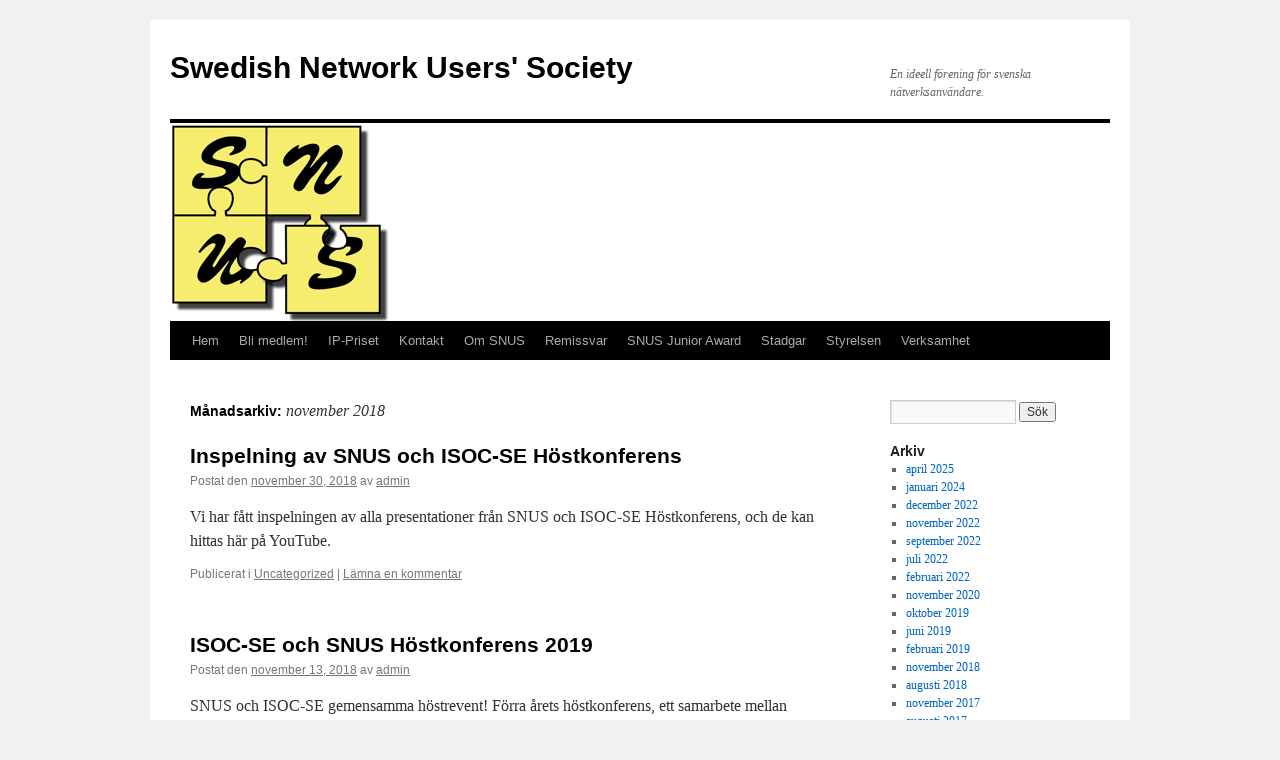

--- FILE ---
content_type: text/html; charset=UTF-8
request_url: https://www.snus.se/2018/11/
body_size: 7177
content:
<!DOCTYPE html>
<html lang="sv-SE">
<head>
<meta charset="UTF-8" />
<title>
november | 2018 | Swedish Network Users&#039; Society	</title>
<link rel="profile" href="https://gmpg.org/xfn/11" />
<link rel="stylesheet" type="text/css" media="all" href="https://www.snus.se/wordpress/wp-content/themes/twentyten/style.css?ver=20250415" />
<link rel="pingback" href="https://www.snus.se/wordpress/xmlrpc.php">
<meta name='robots' content='max-image-preview:large' />
	<style>img:is([sizes="auto" i], [sizes^="auto," i]) { contain-intrinsic-size: 3000px 1500px }</style>
	<link rel="alternate" type="application/rss+xml" title="Swedish Network Users&#039; Society &raquo; Webbflöde" href="https://www.snus.se/feed/" />
<link rel="alternate" type="application/rss+xml" title="Swedish Network Users&#039; Society &raquo; Kommentarsflöde" href="https://www.snus.se/comments/feed/" />
<script type="text/javascript">
/* <![CDATA[ */
window._wpemojiSettings = {"baseUrl":"https:\/\/s.w.org\/images\/core\/emoji\/16.0.1\/72x72\/","ext":".png","svgUrl":"https:\/\/s.w.org\/images\/core\/emoji\/16.0.1\/svg\/","svgExt":".svg","source":{"concatemoji":"https:\/\/www.snus.se\/wordpress\/wp-includes\/js\/wp-emoji-release.min.js?ver=6.8.3"}};
/*! This file is auto-generated */
!function(s,n){var o,i,e;function c(e){try{var t={supportTests:e,timestamp:(new Date).valueOf()};sessionStorage.setItem(o,JSON.stringify(t))}catch(e){}}function p(e,t,n){e.clearRect(0,0,e.canvas.width,e.canvas.height),e.fillText(t,0,0);var t=new Uint32Array(e.getImageData(0,0,e.canvas.width,e.canvas.height).data),a=(e.clearRect(0,0,e.canvas.width,e.canvas.height),e.fillText(n,0,0),new Uint32Array(e.getImageData(0,0,e.canvas.width,e.canvas.height).data));return t.every(function(e,t){return e===a[t]})}function u(e,t){e.clearRect(0,0,e.canvas.width,e.canvas.height),e.fillText(t,0,0);for(var n=e.getImageData(16,16,1,1),a=0;a<n.data.length;a++)if(0!==n.data[a])return!1;return!0}function f(e,t,n,a){switch(t){case"flag":return n(e,"\ud83c\udff3\ufe0f\u200d\u26a7\ufe0f","\ud83c\udff3\ufe0f\u200b\u26a7\ufe0f")?!1:!n(e,"\ud83c\udde8\ud83c\uddf6","\ud83c\udde8\u200b\ud83c\uddf6")&&!n(e,"\ud83c\udff4\udb40\udc67\udb40\udc62\udb40\udc65\udb40\udc6e\udb40\udc67\udb40\udc7f","\ud83c\udff4\u200b\udb40\udc67\u200b\udb40\udc62\u200b\udb40\udc65\u200b\udb40\udc6e\u200b\udb40\udc67\u200b\udb40\udc7f");case"emoji":return!a(e,"\ud83e\udedf")}return!1}function g(e,t,n,a){var r="undefined"!=typeof WorkerGlobalScope&&self instanceof WorkerGlobalScope?new OffscreenCanvas(300,150):s.createElement("canvas"),o=r.getContext("2d",{willReadFrequently:!0}),i=(o.textBaseline="top",o.font="600 32px Arial",{});return e.forEach(function(e){i[e]=t(o,e,n,a)}),i}function t(e){var t=s.createElement("script");t.src=e,t.defer=!0,s.head.appendChild(t)}"undefined"!=typeof Promise&&(o="wpEmojiSettingsSupports",i=["flag","emoji"],n.supports={everything:!0,everythingExceptFlag:!0},e=new Promise(function(e){s.addEventListener("DOMContentLoaded",e,{once:!0})}),new Promise(function(t){var n=function(){try{var e=JSON.parse(sessionStorage.getItem(o));if("object"==typeof e&&"number"==typeof e.timestamp&&(new Date).valueOf()<e.timestamp+604800&&"object"==typeof e.supportTests)return e.supportTests}catch(e){}return null}();if(!n){if("undefined"!=typeof Worker&&"undefined"!=typeof OffscreenCanvas&&"undefined"!=typeof URL&&URL.createObjectURL&&"undefined"!=typeof Blob)try{var e="postMessage("+g.toString()+"("+[JSON.stringify(i),f.toString(),p.toString(),u.toString()].join(",")+"));",a=new Blob([e],{type:"text/javascript"}),r=new Worker(URL.createObjectURL(a),{name:"wpTestEmojiSupports"});return void(r.onmessage=function(e){c(n=e.data),r.terminate(),t(n)})}catch(e){}c(n=g(i,f,p,u))}t(n)}).then(function(e){for(var t in e)n.supports[t]=e[t],n.supports.everything=n.supports.everything&&n.supports[t],"flag"!==t&&(n.supports.everythingExceptFlag=n.supports.everythingExceptFlag&&n.supports[t]);n.supports.everythingExceptFlag=n.supports.everythingExceptFlag&&!n.supports.flag,n.DOMReady=!1,n.readyCallback=function(){n.DOMReady=!0}}).then(function(){return e}).then(function(){var e;n.supports.everything||(n.readyCallback(),(e=n.source||{}).concatemoji?t(e.concatemoji):e.wpemoji&&e.twemoji&&(t(e.twemoji),t(e.wpemoji)))}))}((window,document),window._wpemojiSettings);
/* ]]> */
</script>
<style id='wp-emoji-styles-inline-css' type='text/css'>

	img.wp-smiley, img.emoji {
		display: inline !important;
		border: none !important;
		box-shadow: none !important;
		height: 1em !important;
		width: 1em !important;
		margin: 0 0.07em !important;
		vertical-align: -0.1em !important;
		background: none !important;
		padding: 0 !important;
	}
</style>
<link rel='stylesheet' id='wp-block-library-css' href='https://www.snus.se/wordpress/wp-includes/css/dist/block-library/style.min.css?ver=6.8.3' type='text/css' media='all' />
<style id='wp-block-library-theme-inline-css' type='text/css'>
.wp-block-audio :where(figcaption){color:#555;font-size:13px;text-align:center}.is-dark-theme .wp-block-audio :where(figcaption){color:#ffffffa6}.wp-block-audio{margin:0 0 1em}.wp-block-code{border:1px solid #ccc;border-radius:4px;font-family:Menlo,Consolas,monaco,monospace;padding:.8em 1em}.wp-block-embed :where(figcaption){color:#555;font-size:13px;text-align:center}.is-dark-theme .wp-block-embed :where(figcaption){color:#ffffffa6}.wp-block-embed{margin:0 0 1em}.blocks-gallery-caption{color:#555;font-size:13px;text-align:center}.is-dark-theme .blocks-gallery-caption{color:#ffffffa6}:root :where(.wp-block-image figcaption){color:#555;font-size:13px;text-align:center}.is-dark-theme :root :where(.wp-block-image figcaption){color:#ffffffa6}.wp-block-image{margin:0 0 1em}.wp-block-pullquote{border-bottom:4px solid;border-top:4px solid;color:currentColor;margin-bottom:1.75em}.wp-block-pullquote cite,.wp-block-pullquote footer,.wp-block-pullquote__citation{color:currentColor;font-size:.8125em;font-style:normal;text-transform:uppercase}.wp-block-quote{border-left:.25em solid;margin:0 0 1.75em;padding-left:1em}.wp-block-quote cite,.wp-block-quote footer{color:currentColor;font-size:.8125em;font-style:normal;position:relative}.wp-block-quote:where(.has-text-align-right){border-left:none;border-right:.25em solid;padding-left:0;padding-right:1em}.wp-block-quote:where(.has-text-align-center){border:none;padding-left:0}.wp-block-quote.is-large,.wp-block-quote.is-style-large,.wp-block-quote:where(.is-style-plain){border:none}.wp-block-search .wp-block-search__label{font-weight:700}.wp-block-search__button{border:1px solid #ccc;padding:.375em .625em}:where(.wp-block-group.has-background){padding:1.25em 2.375em}.wp-block-separator.has-css-opacity{opacity:.4}.wp-block-separator{border:none;border-bottom:2px solid;margin-left:auto;margin-right:auto}.wp-block-separator.has-alpha-channel-opacity{opacity:1}.wp-block-separator:not(.is-style-wide):not(.is-style-dots){width:100px}.wp-block-separator.has-background:not(.is-style-dots){border-bottom:none;height:1px}.wp-block-separator.has-background:not(.is-style-wide):not(.is-style-dots){height:2px}.wp-block-table{margin:0 0 1em}.wp-block-table td,.wp-block-table th{word-break:normal}.wp-block-table :where(figcaption){color:#555;font-size:13px;text-align:center}.is-dark-theme .wp-block-table :where(figcaption){color:#ffffffa6}.wp-block-video :where(figcaption){color:#555;font-size:13px;text-align:center}.is-dark-theme .wp-block-video :where(figcaption){color:#ffffffa6}.wp-block-video{margin:0 0 1em}:root :where(.wp-block-template-part.has-background){margin-bottom:0;margin-top:0;padding:1.25em 2.375em}
</style>
<style id='classic-theme-styles-inline-css' type='text/css'>
/*! This file is auto-generated */
.wp-block-button__link{color:#fff;background-color:#32373c;border-radius:9999px;box-shadow:none;text-decoration:none;padding:calc(.667em + 2px) calc(1.333em + 2px);font-size:1.125em}.wp-block-file__button{background:#32373c;color:#fff;text-decoration:none}
</style>
<style id='global-styles-inline-css' type='text/css'>
:root{--wp--preset--aspect-ratio--square: 1;--wp--preset--aspect-ratio--4-3: 4/3;--wp--preset--aspect-ratio--3-4: 3/4;--wp--preset--aspect-ratio--3-2: 3/2;--wp--preset--aspect-ratio--2-3: 2/3;--wp--preset--aspect-ratio--16-9: 16/9;--wp--preset--aspect-ratio--9-16: 9/16;--wp--preset--color--black: #000;--wp--preset--color--cyan-bluish-gray: #abb8c3;--wp--preset--color--white: #fff;--wp--preset--color--pale-pink: #f78da7;--wp--preset--color--vivid-red: #cf2e2e;--wp--preset--color--luminous-vivid-orange: #ff6900;--wp--preset--color--luminous-vivid-amber: #fcb900;--wp--preset--color--light-green-cyan: #7bdcb5;--wp--preset--color--vivid-green-cyan: #00d084;--wp--preset--color--pale-cyan-blue: #8ed1fc;--wp--preset--color--vivid-cyan-blue: #0693e3;--wp--preset--color--vivid-purple: #9b51e0;--wp--preset--color--blue: #0066cc;--wp--preset--color--medium-gray: #666;--wp--preset--color--light-gray: #f1f1f1;--wp--preset--gradient--vivid-cyan-blue-to-vivid-purple: linear-gradient(135deg,rgba(6,147,227,1) 0%,rgb(155,81,224) 100%);--wp--preset--gradient--light-green-cyan-to-vivid-green-cyan: linear-gradient(135deg,rgb(122,220,180) 0%,rgb(0,208,130) 100%);--wp--preset--gradient--luminous-vivid-amber-to-luminous-vivid-orange: linear-gradient(135deg,rgba(252,185,0,1) 0%,rgba(255,105,0,1) 100%);--wp--preset--gradient--luminous-vivid-orange-to-vivid-red: linear-gradient(135deg,rgba(255,105,0,1) 0%,rgb(207,46,46) 100%);--wp--preset--gradient--very-light-gray-to-cyan-bluish-gray: linear-gradient(135deg,rgb(238,238,238) 0%,rgb(169,184,195) 100%);--wp--preset--gradient--cool-to-warm-spectrum: linear-gradient(135deg,rgb(74,234,220) 0%,rgb(151,120,209) 20%,rgb(207,42,186) 40%,rgb(238,44,130) 60%,rgb(251,105,98) 80%,rgb(254,248,76) 100%);--wp--preset--gradient--blush-light-purple: linear-gradient(135deg,rgb(255,206,236) 0%,rgb(152,150,240) 100%);--wp--preset--gradient--blush-bordeaux: linear-gradient(135deg,rgb(254,205,165) 0%,rgb(254,45,45) 50%,rgb(107,0,62) 100%);--wp--preset--gradient--luminous-dusk: linear-gradient(135deg,rgb(255,203,112) 0%,rgb(199,81,192) 50%,rgb(65,88,208) 100%);--wp--preset--gradient--pale-ocean: linear-gradient(135deg,rgb(255,245,203) 0%,rgb(182,227,212) 50%,rgb(51,167,181) 100%);--wp--preset--gradient--electric-grass: linear-gradient(135deg,rgb(202,248,128) 0%,rgb(113,206,126) 100%);--wp--preset--gradient--midnight: linear-gradient(135deg,rgb(2,3,129) 0%,rgb(40,116,252) 100%);--wp--preset--font-size--small: 13px;--wp--preset--font-size--medium: 20px;--wp--preset--font-size--large: 36px;--wp--preset--font-size--x-large: 42px;--wp--preset--spacing--20: 0.44rem;--wp--preset--spacing--30: 0.67rem;--wp--preset--spacing--40: 1rem;--wp--preset--spacing--50: 1.5rem;--wp--preset--spacing--60: 2.25rem;--wp--preset--spacing--70: 3.38rem;--wp--preset--spacing--80: 5.06rem;--wp--preset--shadow--natural: 6px 6px 9px rgba(0, 0, 0, 0.2);--wp--preset--shadow--deep: 12px 12px 50px rgba(0, 0, 0, 0.4);--wp--preset--shadow--sharp: 6px 6px 0px rgba(0, 0, 0, 0.2);--wp--preset--shadow--outlined: 6px 6px 0px -3px rgba(255, 255, 255, 1), 6px 6px rgba(0, 0, 0, 1);--wp--preset--shadow--crisp: 6px 6px 0px rgba(0, 0, 0, 1);}:where(.is-layout-flex){gap: 0.5em;}:where(.is-layout-grid){gap: 0.5em;}body .is-layout-flex{display: flex;}.is-layout-flex{flex-wrap: wrap;align-items: center;}.is-layout-flex > :is(*, div){margin: 0;}body .is-layout-grid{display: grid;}.is-layout-grid > :is(*, div){margin: 0;}:where(.wp-block-columns.is-layout-flex){gap: 2em;}:where(.wp-block-columns.is-layout-grid){gap: 2em;}:where(.wp-block-post-template.is-layout-flex){gap: 1.25em;}:where(.wp-block-post-template.is-layout-grid){gap: 1.25em;}.has-black-color{color: var(--wp--preset--color--black) !important;}.has-cyan-bluish-gray-color{color: var(--wp--preset--color--cyan-bluish-gray) !important;}.has-white-color{color: var(--wp--preset--color--white) !important;}.has-pale-pink-color{color: var(--wp--preset--color--pale-pink) !important;}.has-vivid-red-color{color: var(--wp--preset--color--vivid-red) !important;}.has-luminous-vivid-orange-color{color: var(--wp--preset--color--luminous-vivid-orange) !important;}.has-luminous-vivid-amber-color{color: var(--wp--preset--color--luminous-vivid-amber) !important;}.has-light-green-cyan-color{color: var(--wp--preset--color--light-green-cyan) !important;}.has-vivid-green-cyan-color{color: var(--wp--preset--color--vivid-green-cyan) !important;}.has-pale-cyan-blue-color{color: var(--wp--preset--color--pale-cyan-blue) !important;}.has-vivid-cyan-blue-color{color: var(--wp--preset--color--vivid-cyan-blue) !important;}.has-vivid-purple-color{color: var(--wp--preset--color--vivid-purple) !important;}.has-black-background-color{background-color: var(--wp--preset--color--black) !important;}.has-cyan-bluish-gray-background-color{background-color: var(--wp--preset--color--cyan-bluish-gray) !important;}.has-white-background-color{background-color: var(--wp--preset--color--white) !important;}.has-pale-pink-background-color{background-color: var(--wp--preset--color--pale-pink) !important;}.has-vivid-red-background-color{background-color: var(--wp--preset--color--vivid-red) !important;}.has-luminous-vivid-orange-background-color{background-color: var(--wp--preset--color--luminous-vivid-orange) !important;}.has-luminous-vivid-amber-background-color{background-color: var(--wp--preset--color--luminous-vivid-amber) !important;}.has-light-green-cyan-background-color{background-color: var(--wp--preset--color--light-green-cyan) !important;}.has-vivid-green-cyan-background-color{background-color: var(--wp--preset--color--vivid-green-cyan) !important;}.has-pale-cyan-blue-background-color{background-color: var(--wp--preset--color--pale-cyan-blue) !important;}.has-vivid-cyan-blue-background-color{background-color: var(--wp--preset--color--vivid-cyan-blue) !important;}.has-vivid-purple-background-color{background-color: var(--wp--preset--color--vivid-purple) !important;}.has-black-border-color{border-color: var(--wp--preset--color--black) !important;}.has-cyan-bluish-gray-border-color{border-color: var(--wp--preset--color--cyan-bluish-gray) !important;}.has-white-border-color{border-color: var(--wp--preset--color--white) !important;}.has-pale-pink-border-color{border-color: var(--wp--preset--color--pale-pink) !important;}.has-vivid-red-border-color{border-color: var(--wp--preset--color--vivid-red) !important;}.has-luminous-vivid-orange-border-color{border-color: var(--wp--preset--color--luminous-vivid-orange) !important;}.has-luminous-vivid-amber-border-color{border-color: var(--wp--preset--color--luminous-vivid-amber) !important;}.has-light-green-cyan-border-color{border-color: var(--wp--preset--color--light-green-cyan) !important;}.has-vivid-green-cyan-border-color{border-color: var(--wp--preset--color--vivid-green-cyan) !important;}.has-pale-cyan-blue-border-color{border-color: var(--wp--preset--color--pale-cyan-blue) !important;}.has-vivid-cyan-blue-border-color{border-color: var(--wp--preset--color--vivid-cyan-blue) !important;}.has-vivid-purple-border-color{border-color: var(--wp--preset--color--vivid-purple) !important;}.has-vivid-cyan-blue-to-vivid-purple-gradient-background{background: var(--wp--preset--gradient--vivid-cyan-blue-to-vivid-purple) !important;}.has-light-green-cyan-to-vivid-green-cyan-gradient-background{background: var(--wp--preset--gradient--light-green-cyan-to-vivid-green-cyan) !important;}.has-luminous-vivid-amber-to-luminous-vivid-orange-gradient-background{background: var(--wp--preset--gradient--luminous-vivid-amber-to-luminous-vivid-orange) !important;}.has-luminous-vivid-orange-to-vivid-red-gradient-background{background: var(--wp--preset--gradient--luminous-vivid-orange-to-vivid-red) !important;}.has-very-light-gray-to-cyan-bluish-gray-gradient-background{background: var(--wp--preset--gradient--very-light-gray-to-cyan-bluish-gray) !important;}.has-cool-to-warm-spectrum-gradient-background{background: var(--wp--preset--gradient--cool-to-warm-spectrum) !important;}.has-blush-light-purple-gradient-background{background: var(--wp--preset--gradient--blush-light-purple) !important;}.has-blush-bordeaux-gradient-background{background: var(--wp--preset--gradient--blush-bordeaux) !important;}.has-luminous-dusk-gradient-background{background: var(--wp--preset--gradient--luminous-dusk) !important;}.has-pale-ocean-gradient-background{background: var(--wp--preset--gradient--pale-ocean) !important;}.has-electric-grass-gradient-background{background: var(--wp--preset--gradient--electric-grass) !important;}.has-midnight-gradient-background{background: var(--wp--preset--gradient--midnight) !important;}.has-small-font-size{font-size: var(--wp--preset--font-size--small) !important;}.has-medium-font-size{font-size: var(--wp--preset--font-size--medium) !important;}.has-large-font-size{font-size: var(--wp--preset--font-size--large) !important;}.has-x-large-font-size{font-size: var(--wp--preset--font-size--x-large) !important;}
:where(.wp-block-post-template.is-layout-flex){gap: 1.25em;}:where(.wp-block-post-template.is-layout-grid){gap: 1.25em;}
:where(.wp-block-columns.is-layout-flex){gap: 2em;}:where(.wp-block-columns.is-layout-grid){gap: 2em;}
:root :where(.wp-block-pullquote){font-size: 1.5em;line-height: 1.6;}
</style>
<link rel='stylesheet' id='twentyten-block-style-css' href='https://www.snus.se/wordpress/wp-content/themes/twentyten/blocks.css?ver=20250220' type='text/css' media='all' />
<link rel="https://api.w.org/" href="https://www.snus.se/wp-json/" /><link rel="EditURI" type="application/rsd+xml" title="RSD" href="https://www.snus.se/wordpress/xmlrpc.php?rsd" />
<meta name="generator" content="WordPress 6.8.3" />
</head>

<body class="archive date wp-theme-twentyten">
<div id="wrapper" class="hfeed">
		<a href="#content" class="screen-reader-text skip-link">Hoppa till innehåll</a>
	<div id="header">
		<div id="masthead">
			<div id="branding" role="banner">
								<div id="site-title">
					<span>
											<a href="https://www.snus.se/" rel="home" >Swedish Network Users&#039; Society</a>
					</span>
				</div>
				<div id="site-description">En ideell förening för svenska nätverksanvändare.</div>

				<img src="https://www.snus.se/wordpress/wp-content/uploads/2014/04/snus-titlebar.png" width="940" height="198" alt="Swedish Network Users&#039; Society" srcset="https://www.snus.se/wordpress/wp-content/uploads/2014/04/snus-titlebar.png 940w, https://www.snus.se/wordpress/wp-content/uploads/2014/04/snus-titlebar-300x63.png 300w, https://www.snus.se/wordpress/wp-content/uploads/2014/04/snus-titlebar-720x151.png 720w" sizes="(max-width: 940px) 100vw, 940px" decoding="async" fetchpriority="high" />			</div><!-- #branding -->

			<div id="access" role="navigation">
				<div class="menu"><ul>
<li ><a href="https://www.snus.se/">Hem</a></li><li class="page_item page-item-71"><a href="https://www.snus.se/bli-medlem/">Bli medlem!</a></li>
<li class="page_item page-item-73"><a href="https://www.snus.se/ip-priset/">IP-Priset</a></li>
<li class="page_item page-item-79"><a href="https://www.snus.se/kontakt/">Kontakt</a></li>
<li class="page_item page-item-65 page_item_has_children"><a href="https://www.snus.se/om-snus/">Om SNUS</a>
<ul class='children'>
	<li class="page_item page-item-486"><a href="https://www.snus.se/om-snus/arsmoten/">Årsmöten</a></li>
</ul>
</li>
<li class="page_item page-item-77"><a href="https://www.snus.se/remissvar/">Remissvar</a></li>
<li class="page_item page-item-143"><a href="https://www.snus.se/junior-award/">SNUS Junior Award</a></li>
<li class="page_item page-item-69"><a href="https://www.snus.se/stadgar/">Stadgar</a></li>
<li class="page_item page-item-67"><a href="https://www.snus.se/styrelsen/">Styrelsen</a></li>
<li class="page_item page-item-75"><a href="https://www.snus.se/verksamhet/">Verksamhet</a></li>
</ul></div>
			</div><!-- #access -->
		</div><!-- #masthead -->
	</div><!-- #header -->

	<div id="main">

		<div id="container">
			<div id="content" role="main">


			<h1 class="page-title">
			Månadsarkiv: <span>november 2018</span>			</h1>





	
			<div id="post-451" class="post-451 post type-post status-publish format-standard hentry category-uncategorized">
			<h2 class="entry-title"><a href="https://www.snus.se/2018/11/inspelning-av-snus-och-isoc-se-hostkonferens/" rel="bookmark">Inspelning av SNUS och ISOC-SE Höstkonferens</a></h2>

			<div class="entry-meta">
				<span class="meta-prep meta-prep-author">Postat den</span> <a href="https://www.snus.se/2018/11/inspelning-av-snus-och-isoc-se-hostkonferens/" title="6:00 e m" rel="bookmark"><span class="entry-date">november 30, 2018</span></a> <span class="meta-sep">av</span> <span class="author vcard"><a class="url fn n" href="https://www.snus.se/author/admin/" title="Visa alla inlägg av admin">admin</a></span>			</div><!-- .entry-meta -->

					<div class="entry-summary">
				<p>Vi har fått inspelningen av alla presentationer från SNUS och ISOC-SE Höstkonferens, och de kan hittas här på YouTube.</p>
			</div><!-- .entry-summary -->
	
			<div class="entry-utility">
									<span class="cat-links">
						<span class="entry-utility-prep entry-utility-prep-cat-links">Publicerat i</span> <a href="https://www.snus.se/category/uncategorized/" rel="category tag">Uncategorized</a>					</span>
					<span class="meta-sep">|</span>
				
				
				<span class="comments-link"><a href="https://www.snus.se/2018/11/inspelning-av-snus-och-isoc-se-hostkonferens/#respond">Lämna en kommentar</a></span>

							</div><!-- .entry-utility -->
		</div><!-- #post-451 -->

		
	

	
			<div id="post-439" class="post-439 post type-post status-publish format-standard hentry category-uncategorized">
			<h2 class="entry-title"><a href="https://www.snus.se/2018/11/isoc-se-och-snus-hostkonferens-2019/" rel="bookmark">ISOC-SE och SNUS Höstkonferens 2019</a></h2>

			<div class="entry-meta">
				<span class="meta-prep meta-prep-author">Postat den</span> <a href="https://www.snus.se/2018/11/isoc-se-och-snus-hostkonferens-2019/" title="3:37 e m" rel="bookmark"><span class="entry-date">november 13, 2018</span></a> <span class="meta-sep">av</span> <span class="author vcard"><a class="url fn n" href="https://www.snus.se/author/admin/" title="Visa alla inlägg av admin">admin</a></span>			</div><!-- .entry-meta -->

					<div class="entry-summary">
				<p>SNUS och ISOC-SE gemensamma höstrevent! Förra årets höstkonferens, ett samarbete mellan ISOC-SE och SNUS, var så trevligt att vi vill göra om det igen! Onsdag den 21 November går detta av stapeln på World Trade Center i Stockholm! Vi har &hellip; <a href="https://www.snus.se/2018/11/isoc-se-och-snus-hostkonferens-2019/">Fortsätt läsa <span class="meta-nav">&rarr;</span></a></p>
			</div><!-- .entry-summary -->
	
			<div class="entry-utility">
									<span class="cat-links">
						<span class="entry-utility-prep entry-utility-prep-cat-links">Publicerat i</span> <a href="https://www.snus.se/category/uncategorized/" rel="category tag">Uncategorized</a>					</span>
					<span class="meta-sep">|</span>
				
				
				<span class="comments-link"><a href="https://www.snus.se/2018/11/isoc-se-och-snus-hostkonferens-2019/#respond">Lämna en kommentar</a></span>

							</div><!-- .entry-utility -->
		</div><!-- #post-439 -->

		
	


			</div><!-- #content -->
		</div><!-- #container -->


		<div id="primary" class="widget-area" role="complementary">
			<ul class="xoxo">


			<li id="search" class="widget-container widget_search">
				<form role="search" method="get" id="searchform" class="searchform" action="https://www.snus.se/">
				<div>
					<label class="screen-reader-text" for="s">Sök efter:</label>
					<input type="text" value="" name="s" id="s" />
					<input type="submit" id="searchsubmit" value="Sök" />
				</div>
			</form>			</li>

			<li id="archives" class="widget-container">
				<h3 class="widget-title">Arkiv</h3>
				<ul>
						<li><a href='https://www.snus.se/2025/04/'>april 2025</a></li>
	<li><a href='https://www.snus.se/2024/01/'>januari 2024</a></li>
	<li><a href='https://www.snus.se/2022/12/'>december 2022</a></li>
	<li><a href='https://www.snus.se/2022/11/'>november 2022</a></li>
	<li><a href='https://www.snus.se/2022/09/'>september 2022</a></li>
	<li><a href='https://www.snus.se/2022/07/'>juli 2022</a></li>
	<li><a href='https://www.snus.se/2022/02/'>februari 2022</a></li>
	<li><a href='https://www.snus.se/2020/11/'>november 2020</a></li>
	<li><a href='https://www.snus.se/2019/10/'>oktober 2019</a></li>
	<li><a href='https://www.snus.se/2019/06/'>juni 2019</a></li>
	<li><a href='https://www.snus.se/2019/02/'>februari 2019</a></li>
	<li><a href='https://www.snus.se/2018/11/' aria-current="page">november 2018</a></li>
	<li><a href='https://www.snus.se/2018/08/'>augusti 2018</a></li>
	<li><a href='https://www.snus.se/2017/11/'>november 2017</a></li>
	<li><a href='https://www.snus.se/2017/08/'>augusti 2017</a></li>
	<li><a href='https://www.snus.se/2017/04/'>april 2017</a></li>
	<li><a href='https://www.snus.se/2016/03/'>mars 2016</a></li>
	<li><a href='https://www.snus.se/2015/08/'>augusti 2015</a></li>
	<li><a href='https://www.snus.se/2015/03/'>mars 2015</a></li>
	<li><a href='https://www.snus.se/2014/11/'>november 2014</a></li>
	<li><a href='https://www.snus.se/2014/04/'>april 2014</a></li>
	<li><a href='https://www.snus.se/2014/02/'>februari 2014</a></li>
	<li><a href='https://www.snus.se/2013/11/'>november 2013</a></li>
	<li><a href='https://www.snus.se/2013/08/'>augusti 2013</a></li>
	<li><a href='https://www.snus.se/2013/04/'>april 2013</a></li>
	<li><a href='https://www.snus.se/2012/11/'>november 2012</a></li>
	<li><a href='https://www.snus.se/2012/06/'>juni 2012</a></li>
	<li><a href='https://www.snus.se/2012/03/'>mars 2012</a></li>
	<li><a href='https://www.snus.se/2012/02/'>februari 2012</a></li>
	<li><a href='https://www.snus.se/2012/01/'>januari 2012</a></li>
	<li><a href='https://www.snus.se/2011/11/'>november 2011</a></li>
	<li><a href='https://www.snus.se/2011/02/'>februari 2011</a></li>
	<li><a href='https://www.snus.se/2010/10/'>oktober 2010</a></li>
	<li><a href='https://www.snus.se/2010/09/'>september 2010</a></li>
	<li><a href='https://www.snus.se/2010/08/'>augusti 2010</a></li>
	<li><a href='https://www.snus.se/2010/05/'>maj 2010</a></li>
	<li><a href='https://www.snus.se/2010/02/'>februari 2010</a></li>
	<li><a href='https://www.snus.se/2010/01/'>januari 2010</a></li>
	<li><a href='https://www.snus.se/2009/12/'>december 2009</a></li>
	<li><a href='https://www.snus.se/2009/11/'>november 2009</a></li>
	<li><a href='https://www.snus.se/2009/09/'>september 2009</a></li>
	<li><a href='https://www.snus.se/2009/04/'>april 2009</a></li>
	<li><a href='https://www.snus.se/2009/02/'>februari 2009</a></li>
	<li><a href='https://www.snus.se/2008/11/'>november 2008</a></li>
	<li><a href='https://www.snus.se/2008/10/'>oktober 2008</a></li>
	<li><a href='https://www.snus.se/2008/07/'>juli 2008</a></li>
	<li><a href='https://www.snus.se/2008/03/'>mars 2008</a></li>
	<li><a href='https://www.snus.se/2007/12/'>december 2007</a></li>
	<li><a href='https://www.snus.se/2007/10/'>oktober 2007</a></li>
	<li><a href='https://www.snus.se/2007/05/'>maj 2007</a></li>
	<li><a href='https://www.snus.se/2007/04/'>april 2007</a></li>
				</ul>
			</li>

			<li id="meta" class="widget-container">
				<h3 class="widget-title">Meta</h3>
				<ul>
										<li><a href="https://www.snus.se/wordpress/wp-login.php">Logga in</a></li>
									</ul>
			</li>

					</ul>
		</div><!-- #primary .widget-area -->


		<div id="secondary" class="widget-area" role="complementary">
			<ul class="xoxo">
				
		<li id="recent-posts-3" class="widget-container widget_recent_entries">
		<h3 class="widget-title">Senaste nyheter</h3>
		<ul>
											<li>
					<a href="https://www.snus.se/2025/04/protokoll-styrelsemoten-2024/">Protokoll styrelsemöten 2024</a>
									</li>
											<li>
					<a href="https://www.snus.se/2024/01/arsmote-foreningen-snus-2024-2/">Årsmöte föreningen SNUS 2025</a>
									</li>
											<li>
					<a href="https://www.snus.se/2024/01/samnet-2024/">SamNet 2025</a>
									</li>
											<li>
					<a href="https://www.snus.se/2022/12/osten-franberg/">Östen Frånberg</a>
									</li>
											<li>
					<a href="https://www.snus.se/2022/11/styrelsemote-2022-10-31/">Styrelsemöte 2022-10-31</a>
									</li>
											<li>
					<a href="https://www.snus.se/2022/09/styrelsemote-2022-09-15/">Styrelsemöte 2022-09-15</a>
									</li>
											<li>
					<a href="https://www.snus.se/2022/07/ipv6-i-sverige-status-2022/">IPv6 i Sverige &#8211; status 2022</a>
									</li>
											<li>
					<a href="https://www.snus.se/2022/02/arsmote-foreningen-snus-2018/">Årsmöte föreningen SNUS 2022</a>
									</li>
											<li>
					<a href="https://www.snus.se/2020/11/snus-30-ar/">SNUS 30 år</a>
									</li>
											<li>
					<a href="https://www.snus.se/2019/10/isoc-se-snus-hostkonferens-2019/">ISOC-SE / SNUS Höstkonferens 2019</a>
									</li>
					</ul>

		</li><li id="archives-3" class="widget-container widget_archive"><h3 class="widget-title">Arkiv</h3>
			<ul>
					<li><a href='https://www.snus.se/2025/04/'>april 2025</a></li>
	<li><a href='https://www.snus.se/2024/01/'>januari 2024</a></li>
	<li><a href='https://www.snus.se/2022/12/'>december 2022</a></li>
	<li><a href='https://www.snus.se/2022/11/'>november 2022</a></li>
	<li><a href='https://www.snus.se/2022/09/'>september 2022</a></li>
	<li><a href='https://www.snus.se/2022/07/'>juli 2022</a></li>
	<li><a href='https://www.snus.se/2022/02/'>februari 2022</a></li>
	<li><a href='https://www.snus.se/2020/11/'>november 2020</a></li>
	<li><a href='https://www.snus.se/2019/10/'>oktober 2019</a></li>
	<li><a href='https://www.snus.se/2019/06/'>juni 2019</a></li>
	<li><a href='https://www.snus.se/2019/02/'>februari 2019</a></li>
	<li><a href='https://www.snus.se/2018/11/' aria-current="page">november 2018</a></li>
	<li><a href='https://www.snus.se/2018/08/'>augusti 2018</a></li>
	<li><a href='https://www.snus.se/2017/11/'>november 2017</a></li>
	<li><a href='https://www.snus.se/2017/08/'>augusti 2017</a></li>
	<li><a href='https://www.snus.se/2017/04/'>april 2017</a></li>
	<li><a href='https://www.snus.se/2016/03/'>mars 2016</a></li>
	<li><a href='https://www.snus.se/2015/08/'>augusti 2015</a></li>
	<li><a href='https://www.snus.se/2015/03/'>mars 2015</a></li>
	<li><a href='https://www.snus.se/2014/11/'>november 2014</a></li>
	<li><a href='https://www.snus.se/2014/04/'>april 2014</a></li>
	<li><a href='https://www.snus.se/2014/02/'>februari 2014</a></li>
	<li><a href='https://www.snus.se/2013/11/'>november 2013</a></li>
	<li><a href='https://www.snus.se/2013/08/'>augusti 2013</a></li>
	<li><a href='https://www.snus.se/2013/04/'>april 2013</a></li>
	<li><a href='https://www.snus.se/2012/11/'>november 2012</a></li>
	<li><a href='https://www.snus.se/2012/06/'>juni 2012</a></li>
	<li><a href='https://www.snus.se/2012/03/'>mars 2012</a></li>
	<li><a href='https://www.snus.se/2012/02/'>februari 2012</a></li>
	<li><a href='https://www.snus.se/2012/01/'>januari 2012</a></li>
	<li><a href='https://www.snus.se/2011/11/'>november 2011</a></li>
	<li><a href='https://www.snus.se/2011/02/'>februari 2011</a></li>
	<li><a href='https://www.snus.se/2010/10/'>oktober 2010</a></li>
	<li><a href='https://www.snus.se/2010/09/'>september 2010</a></li>
	<li><a href='https://www.snus.se/2010/08/'>augusti 2010</a></li>
	<li><a href='https://www.snus.se/2010/05/'>maj 2010</a></li>
	<li><a href='https://www.snus.se/2010/02/'>februari 2010</a></li>
	<li><a href='https://www.snus.se/2010/01/'>januari 2010</a></li>
	<li><a href='https://www.snus.se/2009/12/'>december 2009</a></li>
	<li><a href='https://www.snus.se/2009/11/'>november 2009</a></li>
	<li><a href='https://www.snus.se/2009/09/'>september 2009</a></li>
	<li><a href='https://www.snus.se/2009/04/'>april 2009</a></li>
	<li><a href='https://www.snus.se/2009/02/'>februari 2009</a></li>
	<li><a href='https://www.snus.se/2008/11/'>november 2008</a></li>
	<li><a href='https://www.snus.se/2008/10/'>oktober 2008</a></li>
	<li><a href='https://www.snus.se/2008/07/'>juli 2008</a></li>
	<li><a href='https://www.snus.se/2008/03/'>mars 2008</a></li>
	<li><a href='https://www.snus.se/2007/12/'>december 2007</a></li>
	<li><a href='https://www.snus.se/2007/10/'>oktober 2007</a></li>
	<li><a href='https://www.snus.se/2007/05/'>maj 2007</a></li>
	<li><a href='https://www.snus.se/2007/04/'>april 2007</a></li>
			</ul>

			</li>			</ul>
		</div><!-- #secondary .widget-area -->

	</div><!-- #main -->

	<div id="footer" role="contentinfo">
		<div id="colophon">



			<div id="site-info">
				<a href="https://www.snus.se/" rel="home">
					Swedish Network Users&#039; Society				</a>
							</div><!-- #site-info -->

			<div id="site-generator">
								<a href="https://wordpress.org/" class="imprint" title="Semantisk personlig publiceringsplattform">
					Drivs med WordPress.				</a>
			</div><!-- #site-generator -->

		</div><!-- #colophon -->
	</div><!-- #footer -->

</div><!-- #wrapper -->

<script type="speculationrules">
{"prefetch":[{"source":"document","where":{"and":[{"href_matches":"\/*"},{"not":{"href_matches":["\/wordpress\/wp-*.php","\/wordpress\/wp-admin\/*","\/wordpress\/wp-content\/uploads\/*","\/wordpress\/wp-content\/*","\/wordpress\/wp-content\/plugins\/*","\/wordpress\/wp-content\/themes\/twentyten\/*","\/*\\?(.+)"]}},{"not":{"selector_matches":"a[rel~=\"nofollow\"]"}},{"not":{"selector_matches":".no-prefetch, .no-prefetch a"}}]},"eagerness":"conservative"}]}
</script>
</body>
</html>
